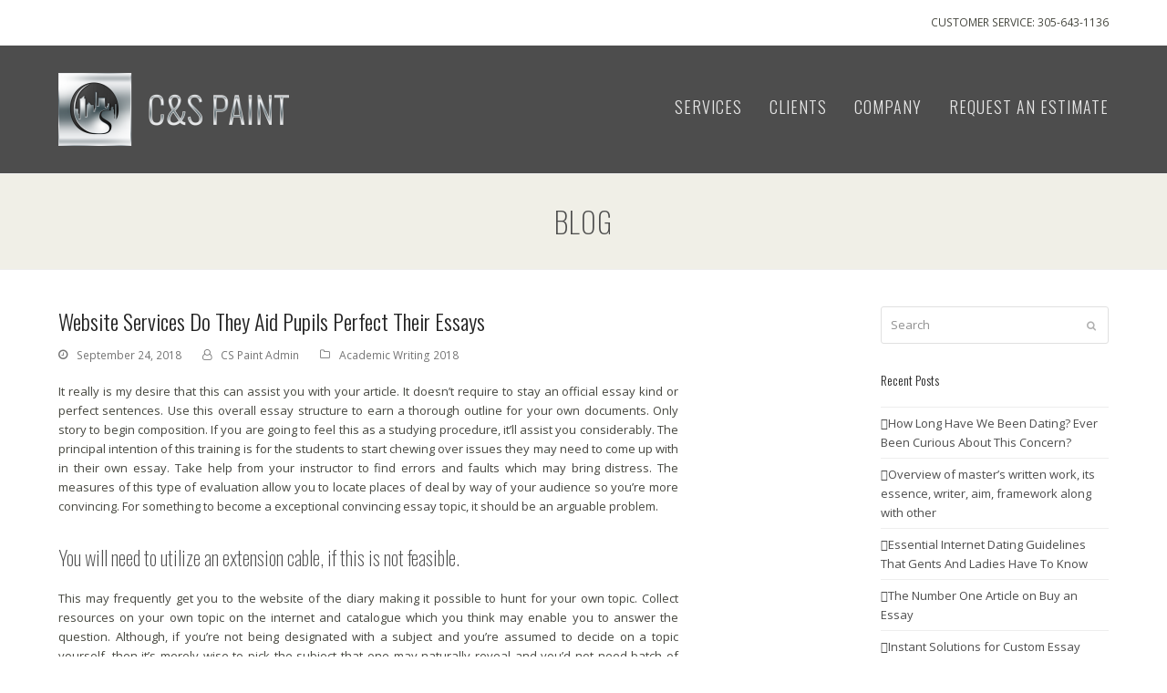

--- FILE ---
content_type: text/html; charset=UTF-8
request_url: https://cspaint.net/website-services-do-they-aid-pupils-perfect-their/
body_size: 41973
content:
<!DOCTYPE html>
<html lang="en-US" class="wpex-color-scheme-default">
<head>
<meta charset="UTF-8">
<link rel="profile" href="http://gmpg.org/xfn/11">
<title>Website Services Do They Aid Pupils Perfect Their Essays &#8211; C&amp;S Paint</title>
<meta name='robots' content='max-image-preview:large' />
<meta name="generator" content="Total WordPress Theme v5.11.1">
<meta name="viewport" content="width=device-width, initial-scale=1">
<link rel='dns-prefetch' href='//fonts.googleapis.com' />
<link rel="alternate" type="application/rss+xml" title="C&amp;S Paint &raquo; Feed" href="https://cspaint.net/feed/" />
<link rel="alternate" title="oEmbed (JSON)" type="application/json+oembed" href="https://cspaint.net/wp-json/oembed/1.0/embed?url=https%3A%2F%2Fcspaint.net%2Fwebsite-services-do-they-aid-pupils-perfect-their%2F" />
<link rel="alternate" title="oEmbed (XML)" type="text/xml+oembed" href="https://cspaint.net/wp-json/oembed/1.0/embed?url=https%3A%2F%2Fcspaint.net%2Fwebsite-services-do-they-aid-pupils-perfect-their%2F&#038;format=xml" />
<link rel="preload" href="https://cspaint.net/wp-content/themes/Total/assets/lib/ticons/fonts/ticons.woff2" type="font/woff2" as="font" crossorigin><style id='wp-img-auto-sizes-contain-inline-css'>
img:is([sizes=auto i],[sizes^="auto," i]){contain-intrinsic-size:3000px 1500px}
/*# sourceURL=wp-img-auto-sizes-contain-inline-css */
</style>
<link rel='stylesheet' id='js_composer_front-css' href='https://cspaint.net/wp-content/plugins/js_composer/assets/css/js_composer.min.css?ver=7.5' media='all' />
<link rel='stylesheet' id='layerslider-css' href='https://cspaint.net/wp-content/plugins/LayerSlider/assets/static/layerslider/css/layerslider.css?ver=7.9.11' media='all' />
<link rel='stylesheet' id='ls-google-fonts-css' href='https://fonts.googleapis.com/css?family=Lato:100,100i,200,200i,300,300i,400,400i,500,500i,600,600i,700,700i,800,800i,900,900i%7COpen+Sans:100,100i,200,200i,300,300i,400,400i,500,500i,600,600i,700,700i,800,800i,900,900i%7CIndie+Flower:100,100i,200,200i,300,300i,400,400i,500,500i,600,600i,700,700i,800,800i,900,900i%7COswald:100,100i,200,200i,300,300i,400,400i,500,500i,600,600i,700,700i,800,800i,900,900i' media='all' />
<link rel='stylesheet' id='contact-form-7-css' href='https://cspaint.net/wp-content/plugins/contact-form-7/includes/css/styles.css?ver=6.1.4' media='all' />
<link rel='stylesheet' id='duplicate-page-and-post-css' href='https://cspaint.net/wp-content/plugins/duplicate-page-and-post/admin/css/duplicate-page-and-post-admin.min.css?ver=2.1.1' media='all' />
<link rel='stylesheet' id='wpex-google-font-open-sans-css' href='//fonts.googleapis.com/css2?family=Open+Sans:ital,wght@0,100;0,200;0,300;0,400;0,500;0,600;0,700;0,800;0,900;1,100;1,200;1,300;1,400;1,500;1,600;1,700;1,800;1,900&#038;display=swap&#038;subset=latin' media='all' />
<link rel='stylesheet' id='wpex-google-font-oswald-css' href='//fonts.googleapis.com/css2?family=Oswald:ital,wght@0,100;0,200;0,300;0,400;0,500;0,600;0,700;0,800;0,900;1,100;1,200;1,300;1,400;1,500;1,600;1,700;1,800;1,900&#038;display=swap&#038;subset=latin' media='all' />
<link rel='stylesheet' id='wpex-style-css' href='https://cspaint.net/wp-content/themes/Total/style.css?ver=5.11.1' media='all' />
<link rel='stylesheet' id='wpex-mobile-menu-breakpoint-max-css' href='https://cspaint.net/wp-content/themes/Total/assets/css/wpex-mobile-menu-breakpoint-max.css?ver=5.11.1' media='only screen and (max-width:959px)' />
<link rel='stylesheet' id='wpex-mobile-menu-breakpoint-min-css' href='https://cspaint.net/wp-content/themes/Total/assets/css/wpex-mobile-menu-breakpoint-min.css?ver=5.11.1' media='only screen and (min-width:960px)' />
<link rel='stylesheet' id='wpex-wpbakery-css' href='https://cspaint.net/wp-content/themes/Total/assets/css/frontend/wpbakery.css?ver=5.11.1' media='all' />
<link rel='stylesheet' id='ticons-css' href='https://cspaint.net/wp-content/themes/Total/assets/lib/ticons/css/ticons.min.css?ver=1.0.1' media='all' />
<link rel='stylesheet' id='vcex-shortcodes-css' href='https://cspaint.net/wp-content/themes/Total/assets/css/vcex-shortcodes.css?ver=5.11.1' media='all' />
<script src="https://cspaint.net/wp-includes/js/jquery/jquery.min.js?ver=3.7.1" id="jquery-core-js"></script>
<script src="https://cspaint.net/wp-includes/js/jquery/jquery-migrate.min.js?ver=3.4.1" id="jquery-migrate-js"></script>
<script id="layerslider-utils-js-extra">
var LS_Meta = {"v":"7.9.11","fixGSAP":"1"};
//# sourceURL=layerslider-utils-js-extra
</script>
<script src="https://cspaint.net/wp-content/plugins/LayerSlider/assets/static/layerslider/js/layerslider.utils.js?ver=7.9.11" id="layerslider-utils-js"></script>
<script src="https://cspaint.net/wp-content/plugins/LayerSlider/assets/static/layerslider/js/layerslider.kreaturamedia.jquery.js?ver=7.9.11" id="layerslider-js"></script>
<script src="https://cspaint.net/wp-content/plugins/LayerSlider/assets/static/layerslider/js/layerslider.transitions.js?ver=7.9.11" id="layerslider-transitions-js"></script>
<script></script><meta name="generator" content="Powered by LayerSlider 7.9.11 - Build Heros, Sliders, and Popups. Create Animations and Beautiful, Rich Web Content as Easy as Never Before on WordPress." />
<!-- LayerSlider updates and docs at: https://layerslider.com -->
<link rel="https://api.w.org/" href="https://cspaint.net/wp-json/" /><link rel="alternate" title="JSON" type="application/json" href="https://cspaint.net/wp-json/wp/v2/posts/629" /><link rel="EditURI" type="application/rsd+xml" title="RSD" href="https://cspaint.net/xmlrpc.php?rsd" />
<meta name="generator" content="WordPress 6.9" />
<link rel="canonical" href="https://cspaint.net/website-services-do-they-aid-pupils-perfect-their/" />
<link rel='shortlink' href='https://cspaint.net/?p=629' />
<link rel="icon" href="http://cspaint.net/wp-content/uploads/2015/05/cs-paint-icon-32.png" sizes="32x32"><link rel="shortcut icon" href="http://cspaint.net/wp-content/uploads/2015/05/cs-paint-icon-32.png"><link rel="apple-touch-icon" href="http://cspaint.net/wp-content/uploads/2015/05/cs-paint-icon-57-2.png" sizes="57x57" ><link rel="apple-touch-icon" href="http://cspaint.net/wp-content/uploads/2015/05/cs-paint-icon-76-2.png" sizes="76x76" ><link rel="apple-touch-icon" href="http://cspaint.net/wp-content/uploads/2015/05/cs-paint-icon-120-2.png" sizes="120x120"><link rel="apple-touch-icon" href="http://cspaint.net/wp-content/uploads/2015/05/cs-paint-icon-152-2.png" sizes="114x114"><noscript><style>body:not(.content-full-screen) .wpex-vc-row-stretched[data-vc-full-width-init="false"]{visibility:visible;}</style></noscript>		<style id="wp-custom-css">
			#site-navigation .dropdown-menu ul{margin-top:-10px}h1,h2,h3,h4,h5{font-family:'Oswald',sans-serif;font-weight:300}h1{font-size:32px}h3{color:#ffffff;font-size:24pt}h3 a,h3 a:hover{color:#ffffff;font-size:24pt}h4{color:#ffffff;font-size:18pt}h5{font-size:14pt}p{text-align:justify}#footer .widget-title{margin-bottom:2px}#footer-bottom,#footer-bottom p{font-size:9px}#footer-bottom{border-top:1px #d0d0d0 solid}.fontawesome-social-widget ul.black a,.fontawesome-social-widget ul.black-color-hover a{background:#6b6b6b}		</style>
		<noscript><style> .wpb_animate_when_almost_visible { opacity: 1; }</style></noscript><style data-type="wpex-css" id="wpex-css">/*TYPOGRAPHY*/body{font-family:"Open Sans",sans-serif;color:#46473f}.main-navigation-ul .link-inner{font-family:"Oswald";font-weight:300;font-style:normal;font-size:18px;letter-spacing:1px;text-transform:uppercase}.main-navigation-ul .sub-menu .link-inner{font-family:"Oswald";font-weight:300;font-style:normal;font-size:18px;letter-spacing:1px;text-transform:uppercase}.wpex-mobile-menu,#sidr-main{font-family:"Oswald";font-weight:300;font-style:normal;text-transform:uppercase}.page-header .page-header-title{font-family:"Oswald";font-weight:100;font-style:normal;font-size:32px;letter-spacing:1px;text-transform:uppercase}:root{--wpex-heading-font-family:"Oswald";--wpex-heading-font-weight:300}h2,.wpex-h2{font-family:"Oswald";font-weight:100;font-style:normal;font-size:22px;color:#4d4d4d}.footer-widget .widget-title{font-family:"Open Sans",sans-serif;font-weight:400}/*CUSTOMIZER STYLING*/:root{--wpex-link-color:#4d4d4d;--wpex-hover-heading-link-color:#4d4d4d;--wpex-hover-link-color:#262626;--wpex-btn-color:#ffffff;--wpex-hover-btn-color:#ffffff;--wpex-btn-bg:#4d4d4d;--wpex-hover-btn-bg:#262626;--wpex-vc-column-inner-margin-bottom:40px}body,.boxed-main-layout,.footer-has-reveal #main{background-color:ffffff}.page-header.wpex-supports-mods{background-color:#f0efe7}.page-header.wpex-supports-mods .page-header-title{color:#4d4d4d}.site-breadcrumbs{color:#4c4c4c}.site-breadcrumbs .sep{color:#4c4c4c}.site-breadcrumbs a{color:#4c4c4c}.site-breadcrumbs a:hover{color:#619612}#site-scroll-top{background-color:#f8f7ef;color:#4d4d4d}#site-scroll-top:hover{background-color:#ffffff;color:#262626}:root,.boxed-main-layout.wpex-responsive #wrap{--wpex-container-width:1200px}#site-header{background-color:#4d4d4d}#site-header-sticky-wrapper{background-color:#4d4d4d}#site-header-sticky-wrapper.is-sticky #site-header{background-color:#4d4d4d}.boxed-main-layout #site-header-sticky-wrapper.is-sticky #site-header{background-color:#4d4d4d}.footer-has-reveal #site-header{background-color:#4d4d4d}#searchform-header-replace{background-color:#4d4d4d}.wpex-has-vertical-header #site-header{background-color:#4d4d4d}#site-navigation-wrap{--wpex-main-nav-link-color:#e6e6e6;--wpex-hover-main-nav-link-color:#e6e6e6;--wpex-active-main-nav-link-color:#e6e6e6;--wpex-hover-main-nav-link-color:#ffffff;--wpex-active-main-nav-link-color:#ffffff;--wpex-dropmenu-bg:#f8f7ef;--wpex-dropmenu-caret-bg:#f8f7ef;--wpex-dropmenu-border-color:#d0d0d0;--wpex-dropmenu-caret-border-color:#d0d0d0;--wpex-megamenu-divider-color:#d0d0d0;--wpex-dropmenu-link-color:#4c4c4c;--wpex-hover-dropmenu-link-color:#619612;--wpex-hover-dropmenu-link-bg:#f0efe7}#mobile-menu{--wpex-link-color:#e6e6e6;--wpex-hover-link-color:#e6e6e6;--wpex-hover-link-color:#ffffff}#sidr-main,.sidr-class-dropdown-menu ul{background-color:#f8f7ef}#sidr-main{--wpex-border-main:#d0d0d0;color:#4c4c4c;--wpex-link-color:#4c4c4c;--wpex-text-2:#4c4c4c;--wpex-hover-link-color:#619612}.mobile-toggle-nav{background:#f8f7ef;color:#6b6b6b;--wpex-link-color:#6b6b6b;--wpex-hover-link-color:#4d4d4d}.mobile-toggle-nav-ul,.mobile-toggle-nav-ul a{border-color:#d0d0d0}#footer-callout-wrap{background-color:#807f74;color:#ffffff}.footer-callout-content a{color:#ffffff}.footer-callout-content a:hover{color:#ffffff}#footer-callout .theme-button{background:#807f74;color:#ffffff}#footer-callout .theme-button:hover{background:#6b6a5e;color:#ffffff}#footer{--wpex-surface-1:#f8f7ef;background-color:#f8f7ef;color:#46473f;--wpex-heading-color:#46473f;--wpex-text-2:#46473f;--wpex-text-3:#46473f;--wpex-text-4:#46473f;--wpex-link-color:#46473f;--wpex-hover-link-color:#46473f;--wpex-hover-link-color:#262626}.footer-widget .widget-title{color:#46473f}#footer-bottom{background-color:#f0efe7;color:#46473f;--wpex-text-2:#46473f;--wpex-text-3:#46473f;--wpex-text-4:#46473f;--wpex-link-color:#46473f;--wpex-hover-link-color:#46473f;--wpex-hover-link-color:#262626}@media only screen and (min-width:960px){:root{--wpex-content-area-width:680px;--wpex-primary-sidebar-width:250px}}@media only screen and (max-width:767px){:root,.boxed-main-layout.wpex-responsive #wrap{--wpex-container-width:90%}}@media only screen and (min-width:960px) and (max-width:1280px){:root,.boxed-main-layout.wpex-responsive #wrap{--wpex-container-width:1200px}:root{--wpex-content-area-width:680px;--wpex-primary-sidebar-width:250px}}@media only screen and (min-width:768px) and (max-width:959px){:root,.boxed-main-layout.wpex-responsive #wrap{--wpex-container-width:700px}:root{--wpex-content-area-width:100%;--wpex-primary-sidebar-width:100%}}@media only screen and (min-width:480px) and (max-width:767px){:root,.boxed-main-layout.wpex-responsive #wrap{--wpex-container-width:90%}}</style></head>

<body class="wp-singular post-template-default single single-post postid-629 single-format-standard wp-custom-logo wp-embed-responsive wp-theme-Total wpex-theme wpex-responsive full-width-main-layout no-composer wpex-live-site site-full-width content-right-sidebar has-sidebar has-topbar post-in-category-academic-writing-2018 sidebar-widget-icons hasnt-overlay-header wpex-mobile-toggle-menu-icon_buttons has-mobile-menu wpex-share-p-horizontal wpex-no-js wpb-js-composer js-comp-ver-7.5 vc_responsive">

	
<a href="#content" class="skip-to-content wpex-absolute wpex-opacity-0 wpex-no-underline">Skip to content</a>

	
	<span data-ls_id="#site_top" tabindex="-1"></span>
	<div id="outer-wrap" class="wpex-overflow-clip">

		
		<div id="wrap" class="wpex-clr">

			

	
		<div id="top-bar-wrap" class="wpex-border-b wpex-border-main wpex-border-solid wpex-text-sm always-visible wpex-print-hidden">

			<div id="top-bar" class="container wpex-relative wpex-py-15 wpex-md-flex wpex-justify-between wpex-items-center wpex-text-center wpex-md-text-initial wpex-flex-row-reverse">
	<div id="top-bar-content" class="has-content top-bar-right wpex-clr">CUSTOMER SERVICE: 305-643-1136</div>

</div>

		</div>

	


	<header id="site-header" class="header-one fixed-scroll wpex-z-99 has-sticky-dropshadow custom-bg dyn-styles wpex-print-hidden wpex-relative wpex-clr">

		
		<div id="site-header-inner" class="header-one-inner header-padding container wpex-relative wpex-h-100 wpex-py-30 wpex-clr">
<div id="site-logo" class="site-branding header-one-logo logo-padding wpex-table">
	<div id="site-logo-inner" class="wpex-table-cell wpex-align-middle wpex-clr"><a id="site-logo-link" href="https://cspaint.net/" rel="home" class="main-logo"><img src="https://cspaint.net/wp-content/uploads/2015/05/cs-paint-logo-3.png" alt="C&amp;S Paint" class="logo-img" width="253" height="80" data-no-retina data-skip-lazy fetchpriority="high" srcset="https://cspaint.net/wp-content/uploads/2015/05/cs-paint-logo-3.png 1x,https://cspaint.net/wp-content/uploads/2015/05/cs-paint-logo-retina-2.png 2x"></a></div>

</div>

<div id="site-navigation-wrap" class="navbar-style-one navbar-fixed-height navbar-fixed-line-height wpex-dropdowns-caret wpex-stretch-megamenus hide-at-mm-breakpoint wpex-clr wpex-print-hidden">
	<nav id="site-navigation" class="navigation main-navigation main-navigation-one wpex-clr" aria-label="Main menu"><ul id="menu-main-menu" class="main-navigation-ul dropdown-menu wpex-dropdown-menu wpex-dropdown-menu--onhover"><li id="menu-item-45" class="menu-item menu-item-type-post_type menu-item-object-page menu-item-45"><a href="https://cspaint.net/services/"><span class="link-inner">SERVICES</span></a></li>
<li id="menu-item-42" class="menu-item menu-item-type-post_type menu-item-object-page menu-item-42"><a href="https://cspaint.net/clients/"><span class="link-inner">CLIENTS</span></a></li>
<li id="menu-item-41" class="menu-item menu-item-type-post_type menu-item-object-page menu-item-41"><a href="https://cspaint.net/company/"><span class="link-inner">COMPANY</span></a></li>
<li id="menu-item-44" class="menu-item menu-item-type-post_type menu-item-object-page menu-item-44"><a href="https://cspaint.net/request-an-estimate/"><span class="link-inner">REQUEST AN ESTIMATE</span></a></li>
</ul></nav>
</div>


<div id="mobile-menu" class="wpex-mobile-menu-toggle show-at-mm-breakpoint wpex-flex wpex-items-center wpex-absolute wpex-top-50 -wpex-translate-y-50 wpex-right-0">
	<div class="wpex-inline-flex wpex-items-center">
						<a href="#" class="mobile-menu-toggle" role="button" aria-label="Toggle mobile menu" aria-expanded="false"><span class="mobile-menu-toggle__icon wpex-flex"><span class="wpex-hamburger-icon wpex-hamburger-icon--inactive wpex-hamburger-icon--animate" aria-hidden="true"><span></span></span></span></a>			</div>
</div></div>

		
	</header>



			
			<main id="main" class="site-main wpex-clr">

				
<header class="page-header centered-page-header wpex-relative wpex-mb-40 wpex-surface-2 wpex-py-30 wpex-border-t wpex-border-b wpex-border-solid wpex-border-surface-3 wpex-text-2 wpex-text-center wpex-supports-mods">

	
	<div class="page-header-inner container">
<div class="page-header-content">

<span class="page-header-title wpex-block wpex-m-0 wpex-text-5xl">

	<span>Blog</span>

</span>

</div></div>

	
</header>


	<div id="content-wrap" class="container wpex-clr">

		
		<div id="primary" class="content-area wpex-clr">

			
			<div id="content" class="site-content wpex-clr">

				
				
<article id="single-blocks" class="single-blog-article wpex-first-mt-0 wpex-clr">
<header class="single-blog-header wpex-mb-10">
	<h1 class="single-post-title entry-title wpex-text-3xl">Website Services Do They Aid Pupils Perfect Their Essays</h1>
</header>
<ul class="meta wpex-text-sm wpex-text-3 wpex-mb-20 wpex-last-mr-0">    <li class="meta-date"><span class="meta-icon ticon ticon-clock-o" aria-hidden="true"></span><time class="updated" datetime="2018-09-24">September 24, 2018</time></li>
	<li class="meta-author"><span class="meta-icon ticon ticon-user-o" aria-hidden="true"></span><span class="vcard author"><span class="fn"><a href="https://cspaint.net/author/cs-paint-admin/" title="Posts by CS Paint Admin" rel="author">CS Paint Admin</a></span></span></li>
<li class="meta-category"><span class="meta-icon ticon ticon-folder-o" aria-hidden="true"></span><span><a class="term-15" href="https://cspaint.net/category/academic-writing-2018/">Academic Writing 2018</a></span></li></ul>

<div class="single-blog-content single-content entry wpex-mt-20 wpex-mb-40 wpex-clr"><p>It really is my desire that this can assist you with your article. It doesn&#8217;t require to stay an official essay kind or perfect sentences. Use this overall essay structure to earn a thorough outline for your own documents. Only story to begin composition. If you are going to feel this as a studying procedure, it&#8217;ll assist you considerably. The principal intention of this training is for the students to start chewing over issues they may need to come up with in their own essay. Take help from your instructor to find errors and faults which may bring distress. The measures of this type of evaluation allow you to locate places of deal by way of your audience so you&#8217;re more convincing. For something to become a exceptional convincing essay topic, it should be an arguable problem.</p>
<h2>You will need to utilize an extension cable, if this is not feasible.</h2>
<p>This may frequently get you to the website of the diary making it possible to hunt for your own topic. Collect resources on your own topic on the internet and catalogue which you think may enable you to answer the question. Although, if you&#8217;re not being designated with a subject and you&#8217;re assumed to decide on a topic yourself, then it&#8217;s merely wise to pick the subject that one may naturally reveal and you&#8217;d not need batch of research to assemble some info first. This really is a huge web site that provides dissertation writing services for your own educational aims. Meeting essays let you utilize individuals as your own sources instead of books. An composition is mainly known as a fast composing that has to have the appropriate level of quality to organize with your readers. If you&#8217;re n&#8217;t, the Web and additionally the catalogue are equally outstanding areas to come across sound signs for your own article. Perhaps it is going to prompt one to explore other places on your life for creative nonfiction items.</p>
<h2>Motivate individuals stretch and to stand in their breaks.</h2>
<p>No matter your goal, simply continue writing. Each section may get a subject word which can be among the reasons to think the thesis. Your matter word should allow the reader are aware of what the balance of the section is all about, the center phrases should answer the fast, as well as your final sentence should summarize what the section&#8217;s major level was. Today you&#8217;ve decided how many sentences will likely stay your article, create because many points to discuss, as your own sentences are. Within this paragraph, you should discuss the way the initial two body paragraphs relate to each other together with your thesis declaration after making your next point. Instead of attempting to tackle the problem, such a document investigates the numerous perspectives of the concern and seeks to get the cultural and social framework of the difficulty. In a Exploratory document, you&#8217;re requested to check past the clear answers as a means to discover other points of view that may on occasion help in fixing the issue. Write 3 causes you&#8217;d offer that reply. Write a response to that question.</p>
<h2>Produce a set of feasible suggestions.</h2>
<p>Moreover You will return to your own attention grabber within the conclusion. To assist you develop your analysis, I&#8217;m offering you some workouts which one can utilize to clarify your argument and audience. For an excellent flow, use transition phrases within the section. Typically, you will contend powerfully for the primary trigger in such an essay. The outline does not need to stay almost any conventional composition structure. For the time being, nevertheless, novices are going to learn the essential essay arrangement.</p>
</div>


		<div class="wpex-social-share style-minimal position-horizontal wpex-mx-auto wpex-mb-40 wpex-print-hidden" data-target="_blank" data-source="https%3A%2F%2Fcspaint.net%2F" data-url="https%3A%2F%2Fcspaint.net%2Fwebsite-services-do-they-aid-pupils-perfect-their%2F" data-title="Website Services Do They Aid Pupils Perfect Their Essays" data-summary="It%20really%20is%20my%20desire%20that%20this%20can%20assist%20you%20with%20your%20article.%20It%20doesn%27t%20require%20to%20stay%20an%20official%20essay%20kind%20or%20perfect%20sentences.%20Use%20this%20overall%20essay%20structure" data-email-subject="I wanted you to see this link" data-email-body="I wanted you to see this link https%3A%2F%2Fcspaint.net%2Fwebsite-services-do-they-aid-pupils-perfect-their%2F">

			<h3 class="theme-heading border-bottom social-share-title"><span class="text">Please Share This</span></h3>
			
	<ul class="wpex-social-share__list wpex-flex wpex-flex-wrap">
			<li class="wpex-social-share__item">

				
					<a href="#" role="button" class="wpex-social-share__link wpex-social-share__link--twitter wpex-twitter wpex-social-color-hover">

				
					<span class="wpex-social-share__icon"><span class="ticon ticon-twitter" aria-hidden="true"></span></span>
											<span class="wpex-social-share__label wpex-label">Twitter</span>
					
				</a>

			</li>

		
			<li class="wpex-social-share__item">

				
					<a href="#" role="button" class="wpex-social-share__link wpex-social-share__link--facebook wpex-facebook wpex-social-color-hover">

				
					<span class="wpex-social-share__icon"><span class="ticon ticon-facebook" aria-hidden="true"></span></span>
											<span class="wpex-social-share__label wpex-label">Facebook</span>
					
				</a>

			</li>

		
			<li class="wpex-social-share__item">

				
					<a href="#" role="button" class="wpex-social-share__link wpex-social-share__link--linkedin wpex-linkedin wpex-social-color-hover">

				
					<span class="wpex-social-share__icon"><span class="ticon ticon-linkedin" aria-hidden="true"></span></span>
											<span class="wpex-social-share__label wpex-label">LinkedIn</span>
					
				</a>

			</li>

		
			<li class="wpex-social-share__item">

				
					<a href="#" role="button" class="wpex-social-share__link wpex-social-share__link--email wpex-email">

				
					<span class="wpex-social-share__icon"><span class="ticon ticon-envelope" aria-hidden="true"></span></span>
											<span class="wpex-social-share__label wpex-label">Email</span>
					
				</a>

			</li>

		</ul>

	
		</div>

	

<section class="author-bio wpex-boxed wpex-flex wpex-gap-20 wpex-flex-col wpex-sm-flex-row wpex-mb-40 wpex-text-center wpex-sm-text-left">

	
		<div class="author-bio-avatar wpex-flex-shrink-0">
				<a href="https://cspaint.net/author/cs-paint-admin/" title="Visit Author Page"><img alt='' src='https://secure.gravatar.com/avatar/14e85f12969545c85eeaa9c5349dd5671822072516c1c4f0a945556ff99445d8?s=70&#038;d=mm&#038;r=g' srcset='https://secure.gravatar.com/avatar/14e85f12969545c85eeaa9c5349dd5671822072516c1c4f0a945556ff99445d8?s=140&#038;d=mm&#038;r=g 2x' class='avatar avatar-70 photo wpex-align-middle wpex-round' height='70' width='70' decoding='async'/></a>

			</div>

	
	<div class="author-bio-content wpex-flex-grow wpex-last-mb-0">

		
			<h3 class="author-bio-title wpex-heading wpex-m-0 wpex-mb-10 wpex-text-lg">
					<a href="https://cspaint.net/author/cs-paint-admin/" title="Visit Author Page" rel="author" class="wpex-no-underline">CS Paint Admin</a>

				</h3>

		
		
		
	</div>

</section>
	<div class="related-posts wpex-overflow-hidden wpex-mb-40 wpex-clr">

		<h3 class="theme-heading border-bottom related-posts-title"><span class="text">Related Posts</span></h3>
		<div class="wpex-row wpex-clr">
<article class="related-post col span_1_of_3 col-1 wpex-clr post-641 post type-post status-publish format-standard hentry category-academic-writing-2018 entry no-media">

	
		<div class="related-post-inner wpex-flex-grow">

			
			
				<div class="related-post-content wpex-clr">

					<div class="related-post-title entry-title wpex-mb-5">
						<a href="https://cspaint.net/which-will-be-the-best-electric-shaver-for-shaving/">Which Will Be The Best Electric Shaver For Shaving Mind</a>
					</div>

					<div class="related-post-excerpt wpex-text-sm wpex-leading-normal wpex-last-mb-0 wpex-clr"><p>In the event you can't pay attention to your endeavor and certainly require aid composing&hellip;</p></div>

				</div>

			
		</div>

	
</article>
<article class="related-post col span_1_of_3 col-2 wpex-clr post-639 post type-post status-publish format-standard hentry category-academic-writing-2018 entry no-media">

	
		<div class="related-post-inner wpex-flex-grow">

			
			
				<div class="related-post-content wpex-clr">

					<div class="related-post-title entry-title wpex-mb-5">
						<a href="https://cspaint.net/ways-to-get-free-laptops-for-pupils/">Ways to Get Free Laptops for Pupils</a>
					</div>

					<div class="related-post-excerpt wpex-text-sm wpex-leading-normal wpex-last-mb-0 wpex-clr"><p>On the list of best publications to allow one to prepare for the last, opposite&hellip;</p></div>

				</div>

			
		</div>

	
</article>
<article class="related-post col span_1_of_3 col-3 wpex-clr post-637 post type-post status-publish format-standard hentry category-academic-writing-2018 entry no-media">

	
		<div class="related-post-inner wpex-flex-grow">

			
			
				<div class="related-post-content wpex-clr">

					<div class="related-post-title entry-title wpex-mb-5">
						<a href="https://cspaint.net/how-to-report-a-web-site/">How to Report a Web Site</a>
					</div>

					<div class="related-post-excerpt wpex-text-sm wpex-leading-normal wpex-last-mb-0 wpex-clr"><p>Certainly, custom paper writing services aren't free. With article editing service which's professional, your paper&hellip;</p></div>

				</div>

			
		</div>

	
</article></div>

	</div>

	</article>

				
				
			</div>

			
		</div>

		
<aside id="sidebar" class="sidebar-primary sidebar-container wpex-print-hidden">

	
	<div id="sidebar-inner" class="sidebar-container-inner wpex-mb-40"><div id="search-2" class="sidebar-box widget widget_search wpex-mb-30 wpex-clr">
<form role="search" method="get" class="searchform wpex-relative" action="https://cspaint.net/">
	<label class="searchform-label wpex-text-current wpex-block wpex-m-0 wpex-p-0">
		<span class="screen-reader-text">Search</span>
		<input type="search" class="searchform-input field" name="s" placeholder="Search">
	</label>
			<button type="submit" class="searchform-submit"><span class="ticon ticon-search" aria-hidden="true"></span><span class="screen-reader-text">Submit</span></button>
</form>
</div>
		<div id="recent-posts-2" class="wpex-bordered-list sidebar-box widget widget_recent_entries wpex-mb-30 wpex-clr">
		<div class="widget-title wpex-heading wpex-text-md wpex-mb-20">Recent Posts</div>
		<ul>
											<li>
					<a href="https://cspaint.net/how-long-have-we-been-dating-ever-been-curious-2/">How Long Have We Been Dating? Ever Been Curious About This Concern?</a>
									</li>
											<li>
					<a href="https://cspaint.net/overview-of-master-s-written-work-its-essence-26/">Overview of master&#8217;s written work, its essence, writer, aim, framework along with other</a>
									</li>
											<li>
					<a href="https://cspaint.net/essential-internet-dating-guidelines-that-gents-10/">Essential Internet Dating Guidelines That Gents And Ladies Have To Know</a>
									</li>
											<li>
					<a href="https://cspaint.net/the-number-one-article-on-buy-an-essay-211/">The Number One Article on Buy an Essay</a>
									</li>
											<li>
					<a href="https://cspaint.net/instant-solutions-for-custom-essay-writing-in-step-173/">Instant Solutions for Custom Essay Writing in Step by Step Format</a>
									</li>
					</ul>

		</div><div id="archives-2" class="wpex-bordered-list sidebar-box widget widget_archive wpex-mb-30 wpex-clr"><div class="widget-title wpex-heading wpex-text-md wpex-mb-20">Archives</div>
			<ul>
					<li><a href='https://cspaint.net/2018/09/'>September 2018</a></li>
	<li><a href='https://cspaint.net/2018/08/'>August 2018</a></li>
	<li><a href='https://cspaint.net/2018/06/'>June 2018</a></li>
	<li><a href='https://cspaint.net/2017/12/'>December 2017</a></li>
	<li><a href='https://cspaint.net/2016/12/'>December 2016</a></li>
	<li><a href='https://cspaint.net/2015/01/'>January 2015</a></li>
			</ul>

			</div><div id="categories-2" class="wpex-bordered-list sidebar-box widget widget_categories wpex-mb-30 wpex-clr"><div class="widget-title wpex-heading wpex-text-md wpex-mb-20">Categories</div>
			<ul>
					<li class="cat-item cat-item-15"><a href="https://cspaint.net/category/academic-writing-2018/">Academic Writing 2018</a>
</li>
	<li class="cat-item cat-item-9"><a href="https://cspaint.net/category/b/">b</a>
</li>
	<li class="cat-item cat-item-22"><a href="https://cspaint.net/category/custom-assignment-writing/">Custom Assignment Writing</a>
</li>
	<li class="cat-item cat-item-20"><a href="https://cspaint.net/category/dating-tips-for-singles/">Dating Tips For Singles</a>
</li>
	<li class="cat-item cat-item-23"><a href="https://cspaint.net/category/essay-writing/">essay writing</a>
</li>
	<li class="cat-item cat-item-18"><a href="https://cspaint.net/category/essay-writing-for-payment/">Essay Writing For Payment</a>
</li>
	<li class="cat-item cat-item-19"><a href="https://cspaint.net/category/essay-writing-service-of-september-2018/">Essay Writing Service of September 2018</a>
</li>
	<li class="cat-item cat-item-25"><a href="https://cspaint.net/category/essay-writing-solutions/">Essay Writing Solutions</a>
</li>
	<li class="cat-item cat-item-33"><a href="https://cspaint.net/category/free-online-dating-sites/">Free Online Dating Sites</a>
</li>
	<li class="cat-item cat-item-21"><a href="https://cspaint.net/category/online-writing-services/">Online Writing Services</a>
</li>
	<li class="cat-item cat-item-26"><a href="https://cspaint.net/category/professional-essay-writing-service/">Professional essay writing service</a>
</li>
	<li class="cat-item cat-item-24"><a href="https://cspaint.net/category/russain-girls-catalog/">Russain Girls Catalog</a>
</li>
	<li class="cat-item cat-item-1"><a href="https://cspaint.net/category/uncategorized/">Uncategorized</a>
</li>
			</ul>

			</div><div id="meta-2" class="wpex-bordered-list sidebar-box widget widget_meta wpex-mb-30 wpex-clr"><div class="widget-title wpex-heading wpex-text-md wpex-mb-20">Meta</div>
		<ul>
						<li><a href="https://cspaint.net/wp-login.php">Log in</a></li>
			<li><a href="https://cspaint.net/feed/">Entries feed</a></li>
			<li><a href="https://cspaint.net/comments/feed/">Comments feed</a></li>

			<li><a href="https://wordpress.org/">WordPress.org</a></li>
		</ul>

		</div></div>

	
</aside>


	</div>


			
	<div class="post-pagination-wrap wpex-py-20 wpex-border-solid wpex-border-t wpex-border-main wpex-print-hidden">

		<ul class="post-pagination container wpex-flex wpex-justify-between wpex-list-none"><li class="post-prev wpex-flex-grow wpex-mr-10"><a href="https://cspaint.net/unwanted-side-effects-of-the-facet-injection/" rel="prev"><span class="wpex-mr-10 ticon ticon-angle-double-left" aria-hidden="true"></span><span class="screen-reader-text">previous post: </span>Unwanted Side Effects of the Facet Injection</a></li><li class="post-next wpex-flex-grow wpex-ml-10 wpex-text-right"><a href="https://cspaint.net/just-how-to-produce-an-interpretive-article/" rel="next"><span class="screen-reader-text">next post: </span>Just how to Produce an Interpretive Article<span class="wpex-ml-10 ticon ticon-angle-double-right" aria-hidden="true"></span></a></li></ul>

	</div>


		</main>

		
		


	
	    <footer id="footer" class="site-footer wpex-surface-dark wpex-print-hidden">

	        
	        <div id="footer-inner" class="site-footer-inner container wpex-pt-40 wpex-clr">
<div id="footer-widgets" class="wpex-row wpex-clr gap-30">

	
	
		<div class="footer-box span_1_of_4 col col-1"><div id="media_image-3" class="footer-widget widget wpex-pb-40 wpex-clr widget_media_image"><a href="https://cspaint.net/"><img width="253" height="80" src="https://cspaint.net/wp-content/uploads/2015/05/cs-paint-logo-footer.png" class="image wp-image-249  attachment-full size-full" alt="" style="max-width: 100%; height: auto;" decoding="async" loading="lazy" /></a></div></div>

	
	
		<div class="footer-box span_1_of_4 col col-2"><div id="text-5" class="footer-widget widget wpex-pb-40 wpex-clr widget_text"><div class='widget-title wpex-heading wpex-text-md wpex-mb-20'>CONTACT INFORMATION</div>			<div class="textwidget"><p><a href="https://goo.gl/maps/FKK2tMuNt5rQukrh6" target="_blank" rel="noopener">749 West 17th Street<br />
Hialeah, Fl 33010</a><br />
PHONE: 305-643-1136<br />
FAX: 305-643-1186<br />
<script async src="//pagead2.googlesyndication.com/pagead/js/adsbygoogle.js"></script><br />
<script>
(adsbygoogle = window.adsbygoogle || []).push({
google_ad_client: "ca-pub-6115509519040386",
enable_page_level_ads: true
});
</script></p>
</div>
		</div></div>

	
	
		<div class="footer-box span_1_of_4 col col-3"><div id="text-6" class="footer-widget widget wpex-pb-40 wpex-clr widget_text"><div class='widget-title wpex-heading wpex-text-md wpex-mb-20'>ORGANIZATIONS</div>			<div class="textwidget"><p><a target="_blank" href="http://www.usgbc.org/"><img decoding="async" style="height:35px; width:auto"  src="http://cspaint.net/wp-content/uploads/2015/05/member_gray.png"/></a></p>
<p><a target="_blank" href="http://www.crewmiami.org/"><img decoding="async" style="height:35px; width:auto"  src="http://cspaint.net/wp-content/uploads/2015/05/Crewmiami.png"/></a></p>
<p><a target="_blank" href="http://bomaftlpb.org"><img decoding="async" style="height:35px; width:auto"  src="http://cspaint.net/wp-content/uploads/2015/05/Boma-FT.png"/></a></p>
<p><a target="_blank" href="http://bomamiamidade.org/"><img decoding="async" style="height:35px; width:auto"  src="http://cspaint.net/wp-content/uploads/2015/05/bomamiami.png"/></a></p>
<p><a target="_blank" href="https://www.icri.org/"><img decoding="async" style="height:35px; width:auto"  src="http://cspaint.net/wp-content/uploads/2015/05/ICRI_logo.png"/></a></p>
</div>
		</div></div>

	
	
		<div class="footer-box span_1_of_4 col col-4"><div id="wpex_fontawesome_social_widget-2" class="footer-widget widget wpex-pb-40 wpex-clr widget_wpex_fontawesome_social_widget"><div class='widget-title wpex-heading wpex-text-md wpex-mb-20'>SOCIAL MEDIA</div><style>#wpex_fontawesome_social_widget-2 .wpex-social-btn{font-size:20px;height:35px;width:35px;border-radius:0px;}</style><div class="wpex-fa-social-widget textleft"><ul class="wpex-list-none wpex-m-0 wpex-last-mr-0 wpex-text-md"><li class="wpex-inline-block wpex-mb-5 wpex-mr-5"><a href="https://facebook.com/cspaintandwallpaper/" title="Facebook" class="wpex-facebook wpex-social-btn wpex-social-btn-minimal wpex-social-color-hover wpex-round" rel="noopener noreferrer" target="_blank"><span class="ticon ticon-facebook" aria-hidden="true"></span><span class="screen-reader-text">Facebook</span></a></li><li class="wpex-inline-block wpex-mb-5 wpex-mr-5"><a href="https://instagram.com/c.s_paint/" title="Instagram" class="wpex-instagram wpex-social-btn wpex-social-btn-minimal wpex-social-color-hover wpex-round" rel="noopener noreferrer" target="_blank"><span class="ticon ticon-instagram" aria-hidden="true"></span><span class="screen-reader-text">Instagram</span></a></li></ul></div></div></div>

	
	
	
	
</div>
</div>

	        
	    </footer>

	




	<div id="footer-bottom" class="wpex-py-20 wpex-text-sm wpex-surface-dark wpex-bg-gray-900 wpex-text-center wpex-print-hidden">

		
		<div id="footer-bottom-inner" class="container"><div class="footer-bottom-flex wpex-clr">
<div id="copyright" class="wpex-last-mb-0"><p style="text-align: center">© COPYRIGHT 2026. ALL RIGHTS RESERVED. <a href="https://ibisstudio.com" target="_blank">WEB DESIGN BY IBISSTUDIO.COM</a></p></div>
</div></div>

		
	</div>



	</div>

	
</div>


<a href="#outer-wrap" id="site-scroll-top" class="wpex-flex wpex-items-center wpex-justify-center wpex-fixed wpex-rounded-full wpex-text-center wpex-box-content wpex-transition-all wpex-duration-200 wpex-bottom-0 wpex-right-0 wpex-mr-25 wpex-mb-25 wpex-no-underline wpex-print-hidden wpex-surface-2 wpex-text-4 wpex-hover-bg-accent wpex-invisible wpex-opacity-0" data-scroll-speed="1000" data-scroll-offset="100"><span class="ticon ticon-chevron-up" aria-hidden="true"></span><span class="screen-reader-text">Back To Top</span></a>


<nav class="mobile-toggle-nav wpex-mobile-menu mobile-toggle-nav--animate wpex-surface-1 wpex-hidden wpex-text-2 wpex-togglep-absolute wpex-z-9999 wpex-absolute wpex-top-100 wpex-left-0 wpex-w-100 wpex-overflow-y-auto wpex-overflow-x-hidden wpex-overscroll-contain" aria-expanded="false" aria-label="Mobile menu" data-wpex-append-to="#site-header">
	<div class="mobile-toggle-nav-inner container">
				<ul class="mobile-toggle-nav-ul wpex-h-auto wpex-leading-inherit wpex-list-none wpex-my-0 wpex-mx-auto"></ul>
		<div class="mobile-toggle-nav-search">
<div id="mobile-menu-search" class="wpex-relative wpex-pb-20">
		<form method="get" action="https://cspaint.net/" class="mobile-menu-searchform">
		<label class="wpex-text-current">
			<span class="screen-reader-text">Search</span>
			<input type="search" name="s" autocomplete="off" placeholder="Search">
								</label>
		<button type="submit" class="searchform-submit theme-button"><span class="ticon ticon-search" aria-hidden="true"></span><span class="screen-reader-text">Submit</span></button>
	</form>
</div>
</div>			</div>
</nav>

<script type="speculationrules">
{"prefetch":[{"source":"document","where":{"and":[{"href_matches":"/*"},{"not":{"href_matches":["/wp-*.php","/wp-admin/*","/wp-content/uploads/*","/wp-content/*","/wp-content/plugins/*","/wp-content/themes/Total/*","/*\\?(.+)"]}},{"not":{"selector_matches":"a[rel~=\"nofollow\"]"}},{"not":{"selector_matches":".no-prefetch, .no-prefetch a"}}]},"eagerness":"conservative"}]}
</script>
<script src="https://cspaint.net/wp-includes/js/dist/hooks.min.js?ver=dd5603f07f9220ed27f1" id="wp-hooks-js"></script>
<script src="https://cspaint.net/wp-includes/js/dist/i18n.min.js?ver=c26c3dc7bed366793375" id="wp-i18n-js"></script>
<script id="wp-i18n-js-after">
wp.i18n.setLocaleData( { 'text direction\u0004ltr': [ 'ltr' ] } );
//# sourceURL=wp-i18n-js-after
</script>
<script src="https://cspaint.net/wp-content/plugins/contact-form-7/includes/swv/js/index.js?ver=6.1.4" id="swv-js"></script>
<script id="contact-form-7-js-before">
var wpcf7 = {
    "api": {
        "root": "https:\/\/cspaint.net\/wp-json\/",
        "namespace": "contact-form-7\/v1"
    }
};
//# sourceURL=contact-form-7-js-before
</script>
<script src="https://cspaint.net/wp-content/plugins/contact-form-7/includes/js/index.js?ver=6.1.4" id="contact-form-7-js"></script>
<script id="wpex-core-js-extra">
var wpex_theme_params = {"menuWidgetAccordion":"1","mobileMenuBreakpoint":"959","i18n":{"openSubmenu":"Open submenu of %s","closeSubmenu":"Close submenu of %s"},"stickyHeaderStyle":"standard","hasStickyMobileHeader":"1","stickyHeaderBreakPoint":"960","selectArrowIcon":"\u003Cspan class=\"wpex-select-arrow__icon ticon ticon-angle-down\" aria-hidden=\"true\"\u003E\u003C/span\u003E","customSelects":".widget_categories form,.widget_archive select,.vcex-form-shortcode select","scrollToHash":"1","localScrollFindLinks":"1","localScrollHighlight":"1","localScrollUpdateHash":"","scrollToHashTimeout":"500","localScrollTargets":"li.local-scroll a, a.local-scroll, .local-scroll-link, .local-scroll-link \u003E a","localScrollSpeed":"1000","scrollToBehavior":"smooth","mobileMenuOpenSubmenuIcon":"\u003Cspan class=\"wpex-open-submenu__icon wpex-transition-all wpex-duration-300 ticon ticon-angle-down\" aria-hidden=\"true\"\u003E\u003C/span\u003E"};
//# sourceURL=wpex-core-js-extra
</script>
<script src="https://cspaint.net/wp-content/themes/Total/assets/js/frontend/core.min.js?ver=5.11.1" id="wpex-core-js"></script>
<script src="https://cspaint.net/wp-content/themes/Total/assets/js/frontend/mobile-menu/toggle.min.js?ver=5.11.1" id="wpex-mobile-menu-toggle-js"></script>
<script src="https://cspaint.net/wp-content/themes/Total/assets/js/frontend/social-share.min.js?ver=5.11.1" id="wpex-social-share-js"></script>
<script></script>
</body>
</html>

--- FILE ---
content_type: text/html; charset=utf-8
request_url: https://www.google.com/recaptcha/api2/aframe
body_size: 265
content:
<!DOCTYPE HTML><html><head><meta http-equiv="content-type" content="text/html; charset=UTF-8"></head><body><script nonce="NF7e5bb3tglmsIfL6hH-Ww">/** Anti-fraud and anti-abuse applications only. See google.com/recaptcha */ try{var clients={'sodar':'https://pagead2.googlesyndication.com/pagead/sodar?'};window.addEventListener("message",function(a){try{if(a.source===window.parent){var b=JSON.parse(a.data);var c=clients[b['id']];if(c){var d=document.createElement('img');d.src=c+b['params']+'&rc='+(localStorage.getItem("rc::a")?sessionStorage.getItem("rc::b"):"");window.document.body.appendChild(d);sessionStorage.setItem("rc::e",parseInt(sessionStorage.getItem("rc::e")||0)+1);localStorage.setItem("rc::h",'1768951980397');}}}catch(b){}});window.parent.postMessage("_grecaptcha_ready", "*");}catch(b){}</script></body></html>

--- FILE ---
content_type: text/css
request_url: https://cspaint.net/wp-content/plugins/duplicate-page-and-post/admin/css/duplicate-page-and-post-admin.min.css?ver=2.1.1
body_size: 663
content:
#duplicate-action{float:left;line-height:28px;margin-right:10px}#wpadminbar #wp-admin-bar-duplicate>.ab-item:before{content:"\f105"!important;top:2px}@media screen and (max-width:782px){#duplicate-action{line-height:47px}#wpadminbar li#wp-admin-bar-duplicate{display:block;position:static}#wpadminbar #wp-admin-bar-duplicate>.ab-item{text-indent:100%;white-space:nowrap;overflow:hidden;width:52px;padding:0;color:#a0a5aa;position:relative}#wpadminbar #wp-admin-bar-duplicate>.ab-item:before{display:block;text-indent:0;font:400 32px/1 dashicons;speak:none;top:7px;width:52px;text-align:center;-webkit-font-smoothing:antialiased;-moz-osx-font-smoothing:grayscale}}